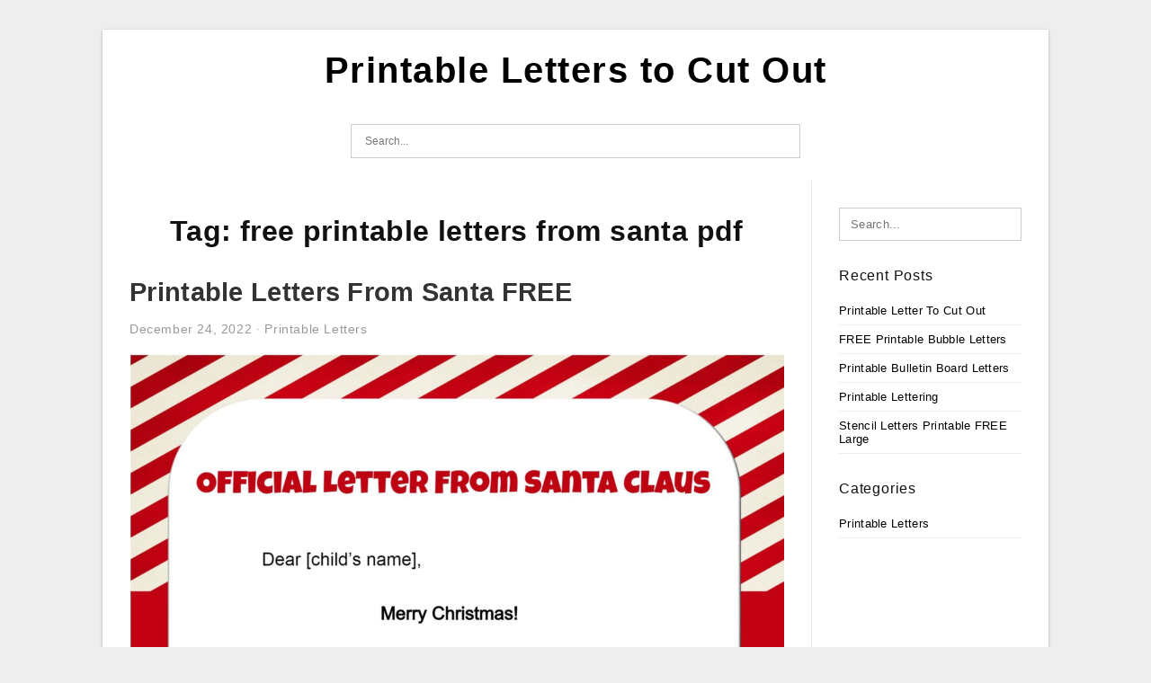

--- FILE ---
content_type: text/html; charset=UTF-8
request_url: https://printableletterstocutout.com/tag/free-printable-letters-from-santa-pdf/
body_size: 7484
content:
<!DOCTYPE html>
<html dir="ltr" lang="en-US" prefix="og: https://ogp.me/ns#">
<head>
<meta charset="UTF-8">
<meta name="viewport" content="width=device-width, initial-scale=1, maximum-scale=1, user-scalable=0">
<link rel="profile" href="https://gmpg.org/xfn/11">
<link rel="pingback" href="https://printableletterstocutout.com/xmlrpc.php">

<!-- Icon -->
<link href='' rel='icon' type='image/x-icon'/>

<title>free printable letters from santa pdf | Printable Letters to Cut Out</title>

		<!-- All in One SEO 4.8.7 - aioseo.com -->
	<meta name="robots" content="max-image-preview:large" />
	<meta name="msvalidate.01" content="7893F405DB81D2E8725D44E860317B7D" />
	<link rel="canonical" href="https://printableletterstocutout.com/tag/free-printable-letters-from-santa-pdf/" />
	<meta name="generator" content="All in One SEO (AIOSEO) 4.8.7" />
		<script type="application/ld+json" class="aioseo-schema">
			{"@context":"https:\/\/schema.org","@graph":[{"@type":"BreadcrumbList","@id":"https:\/\/printableletterstocutout.com\/tag\/free-printable-letters-from-santa-pdf\/#breadcrumblist","itemListElement":[{"@type":"ListItem","@id":"https:\/\/printableletterstocutout.com#listItem","position":1,"name":"Home","item":"https:\/\/printableletterstocutout.com","nextItem":{"@type":"ListItem","@id":"https:\/\/printableletterstocutout.com\/tag\/free-printable-letters-from-santa-pdf\/#listItem","name":"free printable letters from santa pdf"}},{"@type":"ListItem","@id":"https:\/\/printableletterstocutout.com\/tag\/free-printable-letters-from-santa-pdf\/#listItem","position":2,"name":"free printable letters from santa pdf","previousItem":{"@type":"ListItem","@id":"https:\/\/printableletterstocutout.com#listItem","name":"Home"}}]},{"@type":"CollectionPage","@id":"https:\/\/printableletterstocutout.com\/tag\/free-printable-letters-from-santa-pdf\/#collectionpage","url":"https:\/\/printableletterstocutout.com\/tag\/free-printable-letters-from-santa-pdf\/","name":"free printable letters from santa pdf | Printable Letters to Cut Out","inLanguage":"en-US","isPartOf":{"@id":"https:\/\/printableletterstocutout.com\/#website"},"breadcrumb":{"@id":"https:\/\/printableletterstocutout.com\/tag\/free-printable-letters-from-santa-pdf\/#breadcrumblist"}},{"@type":"Organization","@id":"https:\/\/printableletterstocutout.com\/#organization","name":"Printable Letters to Cut Out","url":"https:\/\/printableletterstocutout.com\/"},{"@type":"WebSite","@id":"https:\/\/printableletterstocutout.com\/#website","url":"https:\/\/printableletterstocutout.com\/","name":"Printable Letters to Cut Out","inLanguage":"en-US","publisher":{"@id":"https:\/\/printableletterstocutout.com\/#organization"}}]}
		</script>
		<!-- All in One SEO -->

<link rel="alternate" type="application/rss+xml" title="Printable Letters to Cut Out &raquo; Feed" href="https://printableletterstocutout.com/feed/" />
<link rel="alternate" type="application/rss+xml" title="Printable Letters to Cut Out &raquo; Comments Feed" href="https://printableletterstocutout.com/comments/feed/" />
<link rel="alternate" type="application/rss+xml" title="Printable Letters to Cut Out &raquo; free printable letters from santa pdf Tag Feed" href="https://printableletterstocutout.com/tag/free-printable-letters-from-santa-pdf/feed/" />
<style id='wp-img-auto-sizes-contain-inline-css' type='text/css'>
img:is([sizes=auto i],[sizes^="auto," i]){contain-intrinsic-size:3000px 1500px}
/*# sourceURL=wp-img-auto-sizes-contain-inline-css */
</style>
<style id='wp-emoji-styles-inline-css' type='text/css'>

	img.wp-smiley, img.emoji {
		display: inline !important;
		border: none !important;
		box-shadow: none !important;
		height: 1em !important;
		width: 1em !important;
		margin: 0 0.07em !important;
		vertical-align: -0.1em !important;
		background: none !important;
		padding: 0 !important;
	}
/*# sourceURL=wp-emoji-styles-inline-css */
</style>
<link rel='stylesheet' id='ez-toc-css' href='https://printableletterstocutout.com/wp-content/plugins/easy-table-of-contents/assets/css/screen.min.css?ver=2.0.76' type='text/css' media='all' />
<style id='ez-toc-inline-css' type='text/css'>
div#ez-toc-container .ez-toc-title {font-size: 120%;}div#ez-toc-container .ez-toc-title {font-weight: 500;}div#ez-toc-container ul li , div#ez-toc-container ul li a {font-size: 95%;}div#ez-toc-container ul li , div#ez-toc-container ul li a {font-weight: 500;}div#ez-toc-container nav ul ul li {font-size: 90%;}
.ez-toc-container-direction {direction: ltr;}.ez-toc-counter ul{counter-reset: item ;}.ez-toc-counter nav ul li a::before {content: counters(item, '.', decimal) '. ';display: inline-block;counter-increment: item;flex-grow: 0;flex-shrink: 0;margin-right: .2em; float: left; }.ez-toc-widget-direction {direction: ltr;}.ez-toc-widget-container ul{counter-reset: item ;}.ez-toc-widget-container nav ul li a::before {content: counters(item, '.', decimal) '. ';display: inline-block;counter-increment: item;flex-grow: 0;flex-shrink: 0;margin-right: .2em; float: left; }
/*# sourceURL=ez-toc-inline-css */
</style>
<link rel='stylesheet' id='themejazz-style-css' href='https://printableletterstocutout.com/wp-content/themes/ultimage-terbaru-ada/style.css?ver=1' type='text/css' media='all' />
<link rel="https://api.w.org/" href="https://printableletterstocutout.com/wp-json/" /><link rel="alternate" title="JSON" type="application/json" href="https://printableletterstocutout.com/wp-json/wp/v2/tags/207" /><link rel="EditURI" type="application/rsd+xml" title="RSD" href="https://printableletterstocutout.com/xmlrpc.php?rsd" />
<meta name="generator" content="WordPress 6.9" />
<link rel="stylesheet" href="https://printableletterstocutout.com/wp-content/plugins/ar-widget/css/style.css">
<style media="screen">
    
            /*Site Padding*/
        #page{
        	margin-top: 10px;
            margin-bottom: 0px;
        }
    </style>

<style type="text/css" title="dynamic-css" class="options-output">#content #primary.col-md-9,#attachment.col-md-9{border-right:1px solid #E8E8E8;}.site-content{background-color:#fff;}#secondary .widget ul li{border-bottom:1px solid #eeeeee;}</style>
<style id='global-styles-inline-css' type='text/css'>
:root{--wp--preset--aspect-ratio--square: 1;--wp--preset--aspect-ratio--4-3: 4/3;--wp--preset--aspect-ratio--3-4: 3/4;--wp--preset--aspect-ratio--3-2: 3/2;--wp--preset--aspect-ratio--2-3: 2/3;--wp--preset--aspect-ratio--16-9: 16/9;--wp--preset--aspect-ratio--9-16: 9/16;--wp--preset--color--black: #000000;--wp--preset--color--cyan-bluish-gray: #abb8c3;--wp--preset--color--white: #ffffff;--wp--preset--color--pale-pink: #f78da7;--wp--preset--color--vivid-red: #cf2e2e;--wp--preset--color--luminous-vivid-orange: #ff6900;--wp--preset--color--luminous-vivid-amber: #fcb900;--wp--preset--color--light-green-cyan: #7bdcb5;--wp--preset--color--vivid-green-cyan: #00d084;--wp--preset--color--pale-cyan-blue: #8ed1fc;--wp--preset--color--vivid-cyan-blue: #0693e3;--wp--preset--color--vivid-purple: #9b51e0;--wp--preset--gradient--vivid-cyan-blue-to-vivid-purple: linear-gradient(135deg,rgb(6,147,227) 0%,rgb(155,81,224) 100%);--wp--preset--gradient--light-green-cyan-to-vivid-green-cyan: linear-gradient(135deg,rgb(122,220,180) 0%,rgb(0,208,130) 100%);--wp--preset--gradient--luminous-vivid-amber-to-luminous-vivid-orange: linear-gradient(135deg,rgb(252,185,0) 0%,rgb(255,105,0) 100%);--wp--preset--gradient--luminous-vivid-orange-to-vivid-red: linear-gradient(135deg,rgb(255,105,0) 0%,rgb(207,46,46) 100%);--wp--preset--gradient--very-light-gray-to-cyan-bluish-gray: linear-gradient(135deg,rgb(238,238,238) 0%,rgb(169,184,195) 100%);--wp--preset--gradient--cool-to-warm-spectrum: linear-gradient(135deg,rgb(74,234,220) 0%,rgb(151,120,209) 20%,rgb(207,42,186) 40%,rgb(238,44,130) 60%,rgb(251,105,98) 80%,rgb(254,248,76) 100%);--wp--preset--gradient--blush-light-purple: linear-gradient(135deg,rgb(255,206,236) 0%,rgb(152,150,240) 100%);--wp--preset--gradient--blush-bordeaux: linear-gradient(135deg,rgb(254,205,165) 0%,rgb(254,45,45) 50%,rgb(107,0,62) 100%);--wp--preset--gradient--luminous-dusk: linear-gradient(135deg,rgb(255,203,112) 0%,rgb(199,81,192) 50%,rgb(65,88,208) 100%);--wp--preset--gradient--pale-ocean: linear-gradient(135deg,rgb(255,245,203) 0%,rgb(182,227,212) 50%,rgb(51,167,181) 100%);--wp--preset--gradient--electric-grass: linear-gradient(135deg,rgb(202,248,128) 0%,rgb(113,206,126) 100%);--wp--preset--gradient--midnight: linear-gradient(135deg,rgb(2,3,129) 0%,rgb(40,116,252) 100%);--wp--preset--font-size--small: 13px;--wp--preset--font-size--medium: 20px;--wp--preset--font-size--large: 36px;--wp--preset--font-size--x-large: 42px;--wp--preset--spacing--20: 0.44rem;--wp--preset--spacing--30: 0.67rem;--wp--preset--spacing--40: 1rem;--wp--preset--spacing--50: 1.5rem;--wp--preset--spacing--60: 2.25rem;--wp--preset--spacing--70: 3.38rem;--wp--preset--spacing--80: 5.06rem;--wp--preset--shadow--natural: 6px 6px 9px rgba(0, 0, 0, 0.2);--wp--preset--shadow--deep: 12px 12px 50px rgba(0, 0, 0, 0.4);--wp--preset--shadow--sharp: 6px 6px 0px rgba(0, 0, 0, 0.2);--wp--preset--shadow--outlined: 6px 6px 0px -3px rgb(255, 255, 255), 6px 6px rgb(0, 0, 0);--wp--preset--shadow--crisp: 6px 6px 0px rgb(0, 0, 0);}:where(.is-layout-flex){gap: 0.5em;}:where(.is-layout-grid){gap: 0.5em;}body .is-layout-flex{display: flex;}.is-layout-flex{flex-wrap: wrap;align-items: center;}.is-layout-flex > :is(*, div){margin: 0;}body .is-layout-grid{display: grid;}.is-layout-grid > :is(*, div){margin: 0;}:where(.wp-block-columns.is-layout-flex){gap: 2em;}:where(.wp-block-columns.is-layout-grid){gap: 2em;}:where(.wp-block-post-template.is-layout-flex){gap: 1.25em;}:where(.wp-block-post-template.is-layout-grid){gap: 1.25em;}.has-black-color{color: var(--wp--preset--color--black) !important;}.has-cyan-bluish-gray-color{color: var(--wp--preset--color--cyan-bluish-gray) !important;}.has-white-color{color: var(--wp--preset--color--white) !important;}.has-pale-pink-color{color: var(--wp--preset--color--pale-pink) !important;}.has-vivid-red-color{color: var(--wp--preset--color--vivid-red) !important;}.has-luminous-vivid-orange-color{color: var(--wp--preset--color--luminous-vivid-orange) !important;}.has-luminous-vivid-amber-color{color: var(--wp--preset--color--luminous-vivid-amber) !important;}.has-light-green-cyan-color{color: var(--wp--preset--color--light-green-cyan) !important;}.has-vivid-green-cyan-color{color: var(--wp--preset--color--vivid-green-cyan) !important;}.has-pale-cyan-blue-color{color: var(--wp--preset--color--pale-cyan-blue) !important;}.has-vivid-cyan-blue-color{color: var(--wp--preset--color--vivid-cyan-blue) !important;}.has-vivid-purple-color{color: var(--wp--preset--color--vivid-purple) !important;}.has-black-background-color{background-color: var(--wp--preset--color--black) !important;}.has-cyan-bluish-gray-background-color{background-color: var(--wp--preset--color--cyan-bluish-gray) !important;}.has-white-background-color{background-color: var(--wp--preset--color--white) !important;}.has-pale-pink-background-color{background-color: var(--wp--preset--color--pale-pink) !important;}.has-vivid-red-background-color{background-color: var(--wp--preset--color--vivid-red) !important;}.has-luminous-vivid-orange-background-color{background-color: var(--wp--preset--color--luminous-vivid-orange) !important;}.has-luminous-vivid-amber-background-color{background-color: var(--wp--preset--color--luminous-vivid-amber) !important;}.has-light-green-cyan-background-color{background-color: var(--wp--preset--color--light-green-cyan) !important;}.has-vivid-green-cyan-background-color{background-color: var(--wp--preset--color--vivid-green-cyan) !important;}.has-pale-cyan-blue-background-color{background-color: var(--wp--preset--color--pale-cyan-blue) !important;}.has-vivid-cyan-blue-background-color{background-color: var(--wp--preset--color--vivid-cyan-blue) !important;}.has-vivid-purple-background-color{background-color: var(--wp--preset--color--vivid-purple) !important;}.has-black-border-color{border-color: var(--wp--preset--color--black) !important;}.has-cyan-bluish-gray-border-color{border-color: var(--wp--preset--color--cyan-bluish-gray) !important;}.has-white-border-color{border-color: var(--wp--preset--color--white) !important;}.has-pale-pink-border-color{border-color: var(--wp--preset--color--pale-pink) !important;}.has-vivid-red-border-color{border-color: var(--wp--preset--color--vivid-red) !important;}.has-luminous-vivid-orange-border-color{border-color: var(--wp--preset--color--luminous-vivid-orange) !important;}.has-luminous-vivid-amber-border-color{border-color: var(--wp--preset--color--luminous-vivid-amber) !important;}.has-light-green-cyan-border-color{border-color: var(--wp--preset--color--light-green-cyan) !important;}.has-vivid-green-cyan-border-color{border-color: var(--wp--preset--color--vivid-green-cyan) !important;}.has-pale-cyan-blue-border-color{border-color: var(--wp--preset--color--pale-cyan-blue) !important;}.has-vivid-cyan-blue-border-color{border-color: var(--wp--preset--color--vivid-cyan-blue) !important;}.has-vivid-purple-border-color{border-color: var(--wp--preset--color--vivid-purple) !important;}.has-vivid-cyan-blue-to-vivid-purple-gradient-background{background: var(--wp--preset--gradient--vivid-cyan-blue-to-vivid-purple) !important;}.has-light-green-cyan-to-vivid-green-cyan-gradient-background{background: var(--wp--preset--gradient--light-green-cyan-to-vivid-green-cyan) !important;}.has-luminous-vivid-amber-to-luminous-vivid-orange-gradient-background{background: var(--wp--preset--gradient--luminous-vivid-amber-to-luminous-vivid-orange) !important;}.has-luminous-vivid-orange-to-vivid-red-gradient-background{background: var(--wp--preset--gradient--luminous-vivid-orange-to-vivid-red) !important;}.has-very-light-gray-to-cyan-bluish-gray-gradient-background{background: var(--wp--preset--gradient--very-light-gray-to-cyan-bluish-gray) !important;}.has-cool-to-warm-spectrum-gradient-background{background: var(--wp--preset--gradient--cool-to-warm-spectrum) !important;}.has-blush-light-purple-gradient-background{background: var(--wp--preset--gradient--blush-light-purple) !important;}.has-blush-bordeaux-gradient-background{background: var(--wp--preset--gradient--blush-bordeaux) !important;}.has-luminous-dusk-gradient-background{background: var(--wp--preset--gradient--luminous-dusk) !important;}.has-pale-ocean-gradient-background{background: var(--wp--preset--gradient--pale-ocean) !important;}.has-electric-grass-gradient-background{background: var(--wp--preset--gradient--electric-grass) !important;}.has-midnight-gradient-background{background: var(--wp--preset--gradient--midnight) !important;}.has-small-font-size{font-size: var(--wp--preset--font-size--small) !important;}.has-medium-font-size{font-size: var(--wp--preset--font-size--medium) !important;}.has-large-font-size{font-size: var(--wp--preset--font-size--large) !important;}.has-x-large-font-size{font-size: var(--wp--preset--font-size--x-large) !important;}
/*# sourceURL=global-styles-inline-css */
</style>
</head>

<body data-rsssl=1 class="archive tag tag-free-printable-letters-from-santa-pdf tag-207 wp-theme-ultimage-terbaru-ada">

	<div class="top-navigation">
		<div class="container default-width"  >
					</div>
	</div>

	
<div id="page" class="hfeed site container default-width"  >
	<a class="skip-link screen-reader-text" href="#content">Skip to content</a>

	<header id="masthead" class="site-header">
		<div class="row">
		<!-- Site Branding Code -->
				<div class="site-branding logo-center">

							<div class="main-site-title">
										<h1 class="site-title"><a href="https://printableletterstocutout.com/" rel="home">Printable Letters to Cut Out</a></h1>
																<p class="site-description"></p>
									</div>
			
			<!-- Header Ad, Display Search Form If Empty -->
			
			<!-- Header Search Form -->
							<div class="top-search">
					
<form role="search" method="get" class="search-form" action="https://printableletterstocutout.com/">
	<input type="search" class="search-field" placeholder="Search..." value="" name="s" title="Search for:" />
	<input type="submit" class="search-submit" value="Search" />
</form>
				</div>
			
			<div class="clearfix"></div>
		</div><!-- .site-branding -->
				</div>

			</header><!-- #masthead -->

	<div id="content" class="site-content clearfix">

	<div id="primary" class="content-area col-md-9 col-sm-8">
		<main id="main" class="site-main">

		
			<header class="page-header">
				<h1 class="page-title">Tag: <span>free printable letters from santa pdf</span></h1>			</header><!-- .page-header -->

			
						
				
<article id="post-868" class="post-868 post type-post status-publish format-standard has-post-thumbnail hentry category-printable-letters tag-free-editable-printable-letters-from-santa tag-free-printable-letters-from-santa-2020 tag-free-printable-letters-from-santa-2021 tag-free-printable-letters-from-santa-and-envelopes tag-free-printable-letters-from-santa-australia tag-free-printable-letters-from-santa-for-adults tag-free-printable-letters-from-santa-for-babys-first-christmas tag-free-printable-letters-from-santa-pdf tag-letters-from-santa-free-printable-uk tag-printable-letters-from-santa-free">

	<header class="entry-header">
		<h2 class="entry-title"><a href="https://printableletterstocutout.com/printable-letters-from-santa-free/" rel="bookmark">Printable Letters From Santa FREE</a></h2>
				<div class="entry-meta">
			<span class="posted-on"><time class="entry-date published" datetime="2022-12-24T12:18:57+07:00">December 24, 2022</time><time class="entry-date updated" datetime="2023-01-27T20:58:51+07:00">January 27, 2023</time></span><span class="meta-sep">&middot;</span><span class="categories-list"> <a href="https://printableletterstocutout.com/category/printable-letters/" rel="category tag">Printable Letters</a></span><span class="byline"> by <span class="author vcard"><a class="url fn n" href="https://printableletterstocutout.com/author/bismillah/">Fergie Jhonny</a></span></span>		</div><!-- .entry-meta -->
			</header><!-- .entry-header -->

	<div class="entry-content">

		<div class="featured-thumbnail aligncenter"><a href="https://printableletterstocutout.com/printable-letters-from-santa-free/"><img width="728" height="942" src="https://printableletterstocutout.com/wp-content/uploads/2023/01/free-letters-from-santa-23-728x942.jpg" title="Printable Letters From Santa FREE" alt="Printable Letters From Santa FREE"></a></div>
		<p>Christmas Lettering Santa Letter Template Santa Letter Printable Printable Letters From Santa FREE Printable Letters From Santa FREE &#8211; The printed letters are fantastic resource for businesses and individuals alike. They are a simple way for people to communicate with their loved ones. They also&#8230;</p>

			</div><!-- .entry-content -->

	
		<footer class="entry-footer">
		<span class="tags-links">Tags: <a href="https://printableletterstocutout.com/tag/free-editable-printable-letters-from-santa/" rel="tag">free editable printable letters from santa</a>, <a href="https://printableletterstocutout.com/tag/free-printable-letters-from-santa-2020/" rel="tag">free printable letters from santa 2020</a>, <a href="https://printableletterstocutout.com/tag/free-printable-letters-from-santa-2021/" rel="tag">free printable letters from santa 2021</a>, <a href="https://printableletterstocutout.com/tag/free-printable-letters-from-santa-and-envelopes/" rel="tag">free printable letters from santa and envelopes</a>, <a href="https://printableletterstocutout.com/tag/free-printable-letters-from-santa-australia/" rel="tag">free printable letters from santa australia</a>, <a href="https://printableletterstocutout.com/tag/free-printable-letters-from-santa-for-adults/" rel="tag">free printable letters from santa for adults</a>, <a href="https://printableletterstocutout.com/tag/free-printable-letters-from-santa-for-babys-first-christmas/" rel="tag">free printable letters from santa for baby's first christmas</a>, <a href="https://printableletterstocutout.com/tag/free-printable-letters-from-santa-pdf/" rel="tag">free printable letters from santa pdf</a>, <a href="https://printableletterstocutout.com/tag/letters-from-santa-free-printable-uk/" rel="tag">letters from santa free printable uk</a>, <a href="https://printableletterstocutout.com/tag/printable-letters-from-santa-free/" rel="tag">printable letters from santa free</a></span><span class="comments-link"><a href="https://printableletterstocutout.com/printable-letters-from-santa-free/#respond">Leave a comment</a></span>	</footer><!-- .entry-footer -->
	
</article><!-- #post-## -->

			
				
<article id="post-658" class="post-658 post type-post status-publish format-standard has-post-thumbnail hentry category-printable-letters tag-free-printable-letters-from-santa-and-envelopes tag-free-printable-letters-from-santa-for-adults tag-free-printable-letters-from-santa-for-babys-first-christmas tag-free-printable-letters-from-santa-pdf tag-printable-christmas-letters-from-santa tag-printable-elf-letters-from-santa tag-printable-letters-from-santa-2021 tag-printable-letters-from-santa-2022 tag-printable-letters-from-santa-free tag-printable-personalized-letters-from-santa">

	<header class="entry-header">
		<h2 class="entry-title"><a href="https://printableletterstocutout.com/printable-letters-from-santa/" rel="bookmark">Printable Letters From Santa</a></h2>
				<div class="entry-meta">
			<span class="posted-on"><time class="entry-date published" datetime="2022-12-18T16:11:47+07:00">December 18, 2022</time><time class="entry-date updated" datetime="2023-01-27T20:41:31+07:00">January 27, 2023</time></span><span class="meta-sep">&middot;</span><span class="categories-list"> <a href="https://printableletterstocutout.com/category/printable-letters/" rel="category tag">Printable Letters</a></span><span class="byline"> by <span class="author vcard"><a class="url fn n" href="https://printableletterstocutout.com/author/bismillah/">Fergie Jhonny</a></span></span>		</div><!-- .entry-meta -->
			</header><!-- .entry-header -->

	<div class="entry-content">

		<div class="featured-thumbnail aligncenter"><a href="https://printableletterstocutout.com/printable-letters-from-santa/"><img width="728" height="590" src="https://printableletterstocutout.com/wp-content/uploads/2023/01/6-best-large-printable-block-letter-stencils-r-printablee-7-728x590.jpg" title="Printable Letters From Santa" alt="Printable Letters From Santa"></a></div>
		<p>Letter From Santa Free Printable EDITABLE Skip To My Lou Printable Letters From Santa Printable Letters From Santa &#8211; Letters that are printable are excellent resource for individuals and businesses alike. They&#8217;re a great means of communicating with family and friends as well as help&#8230;</p>

			</div><!-- .entry-content -->

	
		<footer class="entry-footer">
		<span class="tags-links">Tags: <a href="https://printableletterstocutout.com/tag/free-printable-letters-from-santa-and-envelopes/" rel="tag">free printable letters from santa and envelopes</a>, <a href="https://printableletterstocutout.com/tag/free-printable-letters-from-santa-for-adults/" rel="tag">free printable letters from santa for adults</a>, <a href="https://printableletterstocutout.com/tag/free-printable-letters-from-santa-for-babys-first-christmas/" rel="tag">free printable letters from santa for baby's first christmas</a>, <a href="https://printableletterstocutout.com/tag/free-printable-letters-from-santa-pdf/" rel="tag">free printable letters from santa pdf</a>, <a href="https://printableletterstocutout.com/tag/printable-christmas-letters-from-santa/" rel="tag">printable christmas letters from santa</a>, <a href="https://printableletterstocutout.com/tag/printable-elf-letters-from-santa/" rel="tag">printable elf letters from santa</a>, <a href="https://printableletterstocutout.com/tag/printable-letters-from-santa-2021/" rel="tag">printable letters from santa 2021</a>, <a href="https://printableletterstocutout.com/tag/printable-letters-from-santa-2022/" rel="tag">printable letters from santa 2022</a>, <a href="https://printableletterstocutout.com/tag/printable-letters-from-santa-free/" rel="tag">printable letters from santa free</a>, <a href="https://printableletterstocutout.com/tag/printable-personalized-letters-from-santa/" rel="tag">printable personalized letters from santa</a></span><span class="comments-link"><a href="https://printableletterstocutout.com/printable-letters-from-santa/#respond">Leave a comment</a></span>	</footer><!-- .entry-footer -->
	
</article><!-- #post-## -->

			
				
<article id="post-191" class="post-191 post type-post status-publish format-standard has-post-thumbnail hentry category-printable-letters tag-free-printable-letters-from-santa tag-free-printable-letters-from-santa-2021 tag-free-printable-letters-from-santa-2022 tag-free-printable-letters-from-santa-and-envelopes tag-free-printable-letters-from-santa-australia tag-free-printable-letters-from-santa-for-babys-first-christmas tag-free-printable-letters-from-santa-for-toddlers tag-free-printable-letters-from-santa-pdf tag-free-printable-letters-from-santa-template tag-free-printable-letters-from-santa-to-child">

	<header class="entry-header">
		<h2 class="entry-title"><a href="https://printableletterstocutout.com/free-printable-letters-from-santa/" rel="bookmark">FREE Printable Letters From Santa</a></h2>
				<div class="entry-meta">
			<span class="posted-on"><time class="entry-date published" datetime="2022-12-05T16:17:42+07:00">December 5, 2022</time><time class="entry-date updated" datetime="2023-01-27T20:03:12+07:00">January 27, 2023</time></span><span class="meta-sep">&middot;</span><span class="categories-list"> <a href="https://printableletterstocutout.com/category/printable-letters/" rel="category tag">Printable Letters</a></span><span class="byline"> by <span class="author vcard"><a class="url fn n" href="https://printableletterstocutout.com/author/bismillah/">Fergie Jhonny</a></span></span>		</div><!-- .entry-meta -->
			</header><!-- .entry-header -->

	<div class="entry-content">

		<div class="featured-thumbnail aligncenter"><a href="https://printableletterstocutout.com/free-printable-letters-from-santa/"><img width="728" height="942" src="https://printableletterstocutout.com/wp-content/uploads/2023/01/free-letters-from-santa-12-728x942.jpg" title="FREE Printable Letters From Santa" alt="FREE Printable Letters From Santa"></a></div>
		<p>Free Letters From Santa FREE Printable Letters From Santa FREE Printable Letters From Santa &#8211; Businesses and individuals alike like to send out letters printed on paper. Not only are they an easy way to communicate with family and friends but they also assist companies&#8230;</p>

			</div><!-- .entry-content -->

	
		<footer class="entry-footer">
		<span class="tags-links">Tags: <a href="https://printableletterstocutout.com/tag/free-printable-letters-from-santa/" rel="tag">free printable letters from santa</a>, <a href="https://printableletterstocutout.com/tag/free-printable-letters-from-santa-2021/" rel="tag">free printable letters from santa 2021</a>, <a href="https://printableletterstocutout.com/tag/free-printable-letters-from-santa-2022/" rel="tag">free printable letters from santa 2022</a>, <a href="https://printableletterstocutout.com/tag/free-printable-letters-from-santa-and-envelopes/" rel="tag">free printable letters from santa and envelopes</a>, <a href="https://printableletterstocutout.com/tag/free-printable-letters-from-santa-australia/" rel="tag">free printable letters from santa australia</a>, <a href="https://printableletterstocutout.com/tag/free-printable-letters-from-santa-for-babys-first-christmas/" rel="tag">free printable letters from santa for baby's first christmas</a>, <a href="https://printableletterstocutout.com/tag/free-printable-letters-from-santa-for-toddlers/" rel="tag">free printable letters from santa for toddlers</a>, <a href="https://printableletterstocutout.com/tag/free-printable-letters-from-santa-pdf/" rel="tag">free printable letters from santa pdf</a>, <a href="https://printableletterstocutout.com/tag/free-printable-letters-from-santa-template/" rel="tag">free printable letters from santa template</a>, <a href="https://printableletterstocutout.com/tag/free-printable-letters-from-santa-to-child/" rel="tag">free printable letters from santa to child</a></span><span class="comments-link"><a href="https://printableletterstocutout.com/free-printable-letters-from-santa/#respond">Leave a comment</a></span>	</footer><!-- .entry-footer -->
	
</article><!-- #post-## -->

			
				
<article id="post-148" class="post-148 post type-post status-publish format-standard has-post-thumbnail hentry category-printable-letters tag-free-custom-letters-from-santa-printable tag-free-printable-letters-from-santa-2021 tag-free-printable-letters-from-santa-and-envelopes tag-free-printable-letters-from-santa-australia tag-free-printable-letters-from-santa-for-adults tag-free-printable-letters-from-santa-for-babys-first-christmas tag-free-printable-letters-from-santa-pdf tag-letters-from-santa-free-printable tag-letters-from-santa-free-printable-uk tag-letters-from-santa-stationary-printable-free">

	<header class="entry-header">
		<h2 class="entry-title"><a href="https://printableletterstocutout.com/letters-from-santa-free-printable/" rel="bookmark">Letters From Santa FREE Printable</a></h2>
				<div class="entry-meta">
			<span class="posted-on"><time class="entry-date published" datetime="2022-12-04T12:11:00+07:00">December 4, 2022</time><time class="entry-date updated" datetime="2023-01-27T20:00:01+07:00">January 27, 2023</time></span><span class="meta-sep">&middot;</span><span class="categories-list"> <a href="https://printableletterstocutout.com/category/printable-letters/" rel="category tag">Printable Letters</a></span><span class="byline"> by <span class="author vcard"><a class="url fn n" href="https://printableletterstocutout.com/author/bismillah/">Fergie Jhonny</a></span></span>		</div><!-- .entry-meta -->
			</header><!-- .entry-header -->

	<div class="entry-content">

		<div class="featured-thumbnail aligncenter"><a href="https://printableletterstocutout.com/letters-from-santa-free-printable/"><img width="728" height="942" src="https://printableletterstocutout.com/wp-content/uploads/2023/01/free-letters-from-santa-4-728x942.jpg" title="Letters From Santa FREE Printable" alt="Letters From Santa FREE Printable"></a></div>
		<p>Free Letters From Santa Letters From Santa FREE Printable Letters From Santa FREE Printable &#8211; Printing letters is a valuable resource for businesses and individuals alike. They&#8217;re a great means of communicating with friends and family as well as help companies increase their marketing budgets&#8230;.</p>

			</div><!-- .entry-content -->

	
		<footer class="entry-footer">
		<span class="tags-links">Tags: <a href="https://printableletterstocutout.com/tag/free-custom-letters-from-santa-printable/" rel="tag">free custom letters from santa printable</a>, <a href="https://printableletterstocutout.com/tag/free-printable-letters-from-santa-2021/" rel="tag">free printable letters from santa 2021</a>, <a href="https://printableletterstocutout.com/tag/free-printable-letters-from-santa-and-envelopes/" rel="tag">free printable letters from santa and envelopes</a>, <a href="https://printableletterstocutout.com/tag/free-printable-letters-from-santa-australia/" rel="tag">free printable letters from santa australia</a>, <a href="https://printableletterstocutout.com/tag/free-printable-letters-from-santa-for-adults/" rel="tag">free printable letters from santa for adults</a>, <a href="https://printableletterstocutout.com/tag/free-printable-letters-from-santa-for-babys-first-christmas/" rel="tag">free printable letters from santa for baby's first christmas</a>, <a href="https://printableletterstocutout.com/tag/free-printable-letters-from-santa-pdf/" rel="tag">free printable letters from santa pdf</a>, <a href="https://printableletterstocutout.com/tag/letters-from-santa-free-printable/" rel="tag">letters from santa free printable</a>, <a href="https://printableletterstocutout.com/tag/letters-from-santa-free-printable-uk/" rel="tag">letters from santa free printable uk</a>, <a href="https://printableletterstocutout.com/tag/letters-from-santa-stationary-printable-free/" rel="tag">letters from santa stationary printable free</a></span><span class="comments-link"><a href="https://printableletterstocutout.com/letters-from-santa-free-printable/#respond">Leave a comment</a></span>	</footer><!-- .entry-footer -->
	
</article><!-- #post-## -->

			
				
		
		
		</main><!-- #main -->
	</div><!-- #primary -->


	<div id="secondary" class="widget-area col-md-3 col-sm-4 visible-lg visible-md visible-sm" role="complementary">
        <aside id="search-2" class="widget widget_search">
<form role="search" method="get" class="search-form" action="https://printableletterstocutout.com/">
	<input type="search" class="search-field" placeholder="Search..." value="" name="s" title="Search for:" />
	<input type="submit" class="search-submit" value="Search" />
</form>
</aside>
		<aside id="recent-posts-2" class="widget widget_recent_entries">
		<h3 class="widget-title">Recent Posts</h3>
		<ul>
											<li>
					<a href="https://printableletterstocutout.com/printable-letter-to-cut-out/">Printable Letter To Cut Out</a>
									</li>
											<li>
					<a href="https://printableletterstocutout.com/free-printable-bubble-letters/">FREE Printable Bubble Letters</a>
									</li>
											<li>
					<a href="https://printableletterstocutout.com/printable-bulletin-board-letters/">Printable Bulletin Board Letters</a>
									</li>
											<li>
					<a href="https://printableletterstocutout.com/printable-lettering/">Printable Lettering</a>
									</li>
											<li>
					<a href="https://printableletterstocutout.com/stencil-letters-printable-free-large/">Stencil Letters Printable FREE Large</a>
									</li>
					</ul>

		</aside><aside id="categories-2" class="widget widget_categories"><h3 class="widget-title">Categories</h3>
			<ul>
					<li class="cat-item cat-item-1"><a href="https://printableletterstocutout.com/category/printable-letters/">Printable Letters</a>
</li>
			</ul>

			</aside>			</div><!-- #secondary -->

<div class="clearfix"></div>

	</div><!-- #content -->

</div><!-- #page -->

	
	<footer id="colophon" class="site-footer">
		<div class="container default-width"  >
			
							<div class="footer-bottom-center col-xs-12">
					<nav id="nav-footer">
					<div class="menu"><ul>
<li class="page_item page-item-6"><a href="https://printableletterstocutout.com/about-us/">About Us</a></li>
<li class="page_item page-item-7"><a href="https://printableletterstocutout.com/contact/">Contact</a></li>
<li class="page_item page-item-9"><a href="https://printableletterstocutout.com/cookie-policy/">Cookie Policy</a></li>
<li class="page_item page-item-10"><a href="https://printableletterstocutout.com/digital-millennium-copyright-act-notice/">Digital Millennium Copyright Act Notice</a></li>
<li class="page_item page-item-11"><a href="https://printableletterstocutout.com/privacy-policy-2/">Privacy Policy</a></li>
<li class="page_item page-item-8"><a href="https://printableletterstocutout.com/terms-of-use/">Terms of Use</a></li>
</ul></div>
					</nav>
					<div class="site-info">
											</div><!-- .site-info -->
				</div>
						<div class="clearfix"></div>
		</div>
	</footer><!-- #colophon -->

<div class="back-top" id="back-top">&uarr;</div>

<script type="speculationrules">
{"prefetch":[{"source":"document","where":{"and":[{"href_matches":"/*"},{"not":{"href_matches":["/wp-*.php","/wp-admin/*","/wp-content/uploads/*","/wp-content/*","/wp-content/plugins/*","/wp-content/themes/ultimage-terbaru-ada/*","/*\\?(.+)"]}},{"not":{"selector_matches":"a[rel~=\"nofollow\"]"}},{"not":{"selector_matches":".no-prefetch, .no-prefetch a"}}]},"eagerness":"conservative"}]}
</script>
<script type="text/javascript" src="https://printableletterstocutout.com/wp-includes/js/jquery/jquery.js" id="jquery-js"></script>
<script type="text/javascript" id="ez-toc-scroll-scriptjs-js-extra">
/* <![CDATA[ */
var eztoc_smooth_local = {"scroll_offset":"30","add_request_uri":"","add_self_reference_link":""};
//# sourceURL=ez-toc-scroll-scriptjs-js-extra
/* ]]> */
</script>
<script type="text/javascript" src="https://printableletterstocutout.com/wp-content/plugins/easy-table-of-contents/assets/js/smooth_scroll.min.js?ver=2.0.76" id="ez-toc-scroll-scriptjs-js"></script>
<script type="text/javascript" src="https://printableletterstocutout.com/wp-content/plugins/easy-table-of-contents/vendor/js-cookie/js.cookie.min.js?ver=2.2.1" id="ez-toc-js-cookie-js"></script>
<script type="text/javascript" src="https://printableletterstocutout.com/wp-content/plugins/easy-table-of-contents/vendor/sticky-kit/jquery.sticky-kit.min.js?ver=1.9.2" id="ez-toc-jquery-sticky-kit-js"></script>
<script type="text/javascript" id="ez-toc-js-js-extra">
/* <![CDATA[ */
var ezTOC = {"smooth_scroll":"1","visibility_hide_by_default":"","scroll_offset":"30","fallbackIcon":"\u003Cspan class=\"\"\u003E\u003Cspan class=\"eztoc-hide\" style=\"display:none;\"\u003EToggle\u003C/span\u003E\u003Cspan class=\"ez-toc-icon-toggle-span\"\u003E\u003Csvg style=\"fill: #999;color:#999\" xmlns=\"http://www.w3.org/2000/svg\" class=\"list-377408\" width=\"20px\" height=\"20px\" viewBox=\"0 0 24 24\" fill=\"none\"\u003E\u003Cpath d=\"M6 6H4v2h2V6zm14 0H8v2h12V6zM4 11h2v2H4v-2zm16 0H8v2h12v-2zM4 16h2v2H4v-2zm16 0H8v2h12v-2z\" fill=\"currentColor\"\u003E\u003C/path\u003E\u003C/svg\u003E\u003Csvg style=\"fill: #999;color:#999\" class=\"arrow-unsorted-368013\" xmlns=\"http://www.w3.org/2000/svg\" width=\"10px\" height=\"10px\" viewBox=\"0 0 24 24\" version=\"1.2\" baseProfile=\"tiny\"\u003E\u003Cpath d=\"M18.2 9.3l-6.2-6.3-6.2 6.3c-.2.2-.3.4-.3.7s.1.5.3.7c.2.2.4.3.7.3h11c.3 0 .5-.1.7-.3.2-.2.3-.5.3-.7s-.1-.5-.3-.7zM5.8 14.7l6.2 6.3 6.2-6.3c.2-.2.3-.5.3-.7s-.1-.5-.3-.7c-.2-.2-.4-.3-.7-.3h-11c-.3 0-.5.1-.7.3-.2.2-.3.5-.3.7s.1.5.3.7z\"/\u003E\u003C/svg\u003E\u003C/span\u003E\u003C/span\u003E","chamomile_theme_is_on":""};
//# sourceURL=ez-toc-js-js-extra
/* ]]> */
</script>
<script type="text/javascript" src="https://printableletterstocutout.com/wp-content/plugins/easy-table-of-contents/assets/js/front.min.js?ver=2.0.76-1756800842" id="ez-toc-js-js"></script>
<script type="text/javascript" src="https://printableletterstocutout.com/wp-content/themes/ultimage-terbaru-ada/assets/js/main.min.js?ver=6.9" id="themejazz-mainjs-js"></script>

<script defer src="https://static.cloudflareinsights.com/beacon.min.js/vcd15cbe7772f49c399c6a5babf22c1241717689176015" integrity="sha512-ZpsOmlRQV6y907TI0dKBHq9Md29nnaEIPlkf84rnaERnq6zvWvPUqr2ft8M1aS28oN72PdrCzSjY4U6VaAw1EQ==" data-cf-beacon='{"version":"2024.11.0","token":"e664cccc198f4d62aa2d9449d98c46e1","r":1,"server_timing":{"name":{"cfCacheStatus":true,"cfEdge":true,"cfExtPri":true,"cfL4":true,"cfOrigin":true,"cfSpeedBrain":true},"location_startswith":null}}' crossorigin="anonymous"></script>
</body>
</html>
